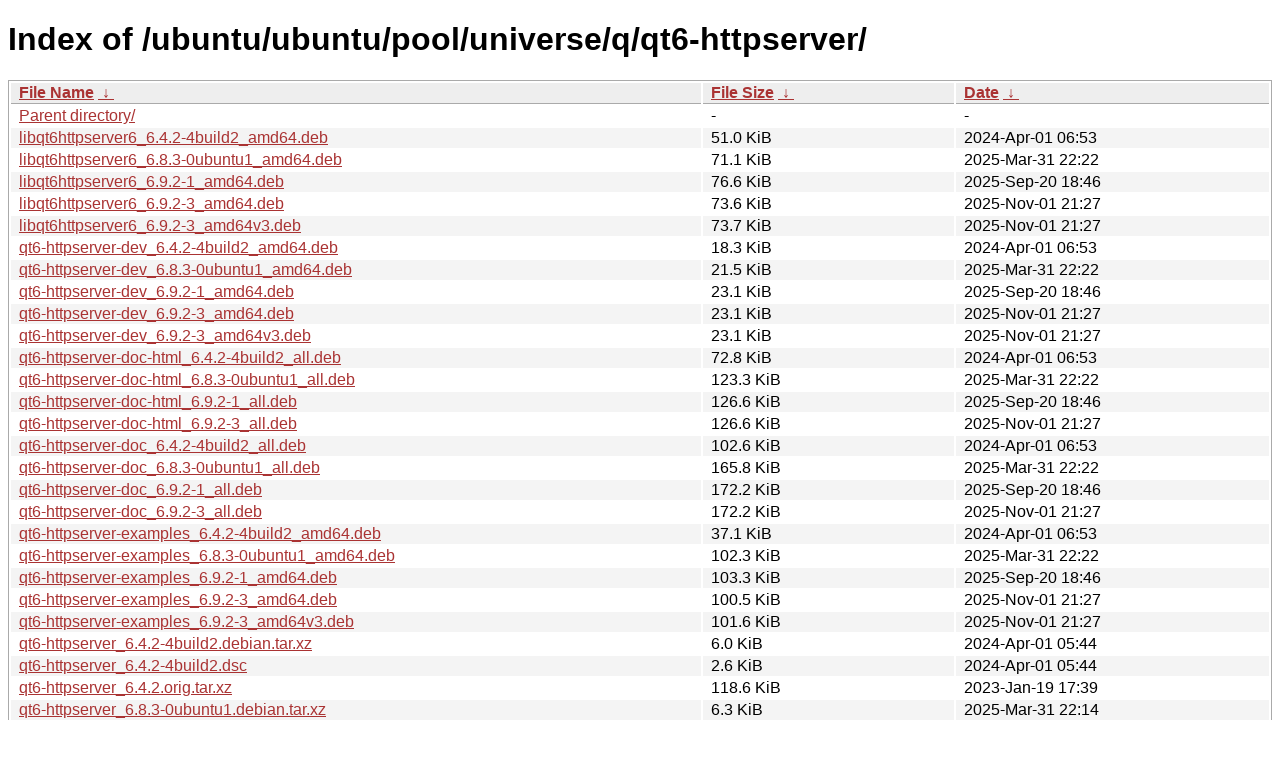

--- FILE ---
content_type: text/html
request_url: http://mirror.ufscar.br/ubuntu/ubuntu/pool/universe/q/qt6-httpserver/?C=N;O=D
body_size: 9707
content:
<!DOCTYPE html><html><head><meta http-equiv="content-type" content="text/html; charset=utf-8"><meta name="viewport" content="width=device-width"><style type="text/css">body,html {background:#fff;font-family:"Bitstream Vera Sans","Lucida Grande","Lucida Sans Unicode",Lucidux,Verdana,Lucida,sans-serif;}tr:nth-child(even) {background:#f4f4f4;}th,td {padding:0.1em 0.5em;}th {text-align:left;font-weight:bold;background:#eee;border-bottom:1px solid #aaa;}#list {border:1px solid #aaa;width:100%;}a {color:#a33;}a:hover {color:#e33;}</style>

<title>Index of /ubuntu/ubuntu/pool/universe/q/qt6-httpserver/</title>
</head><body><h1>Index of /ubuntu/ubuntu/pool/universe/q/qt6-httpserver/</h1>
<table id="list"><thead><tr><th style="width:55%"><a href="?C=N&amp;O=A">File Name</a>&nbsp;<a href="?C=N&amp;O=D">&nbsp;&darr;&nbsp;</a></th><th style="width:20%"><a href="?C=S&amp;O=A">File Size</a>&nbsp;<a href="?C=S&amp;O=D">&nbsp;&darr;&nbsp;</a></th><th style="width:25%"><a href="?C=M&amp;O=A">Date</a>&nbsp;<a href="?C=M&amp;O=D">&nbsp;&darr;&nbsp;</a></th></tr></thead>
<tbody><tr><td class="link"><a href="../">Parent directory/</a></td><td class="size">-</td><td class="date">-</td></tr>
<tr><td class="link"><a href="libqt6httpserver6_6.4.2-4build2_amd64.deb" title="libqt6httpserver6_6.4.2-4build2_amd64.deb">libqt6httpserver6_6.4.2-4build2_amd64.deb</a></td><td class="size">51.0 KiB</td><td class="date">2024-Apr-01 06:53</td></tr>
<tr><td class="link"><a href="libqt6httpserver6_6.8.3-0ubuntu1_amd64.deb" title="libqt6httpserver6_6.8.3-0ubuntu1_amd64.deb">libqt6httpserver6_6.8.3-0ubuntu1_amd64.deb</a></td><td class="size">71.1 KiB</td><td class="date">2025-Mar-31 22:22</td></tr>
<tr><td class="link"><a href="libqt6httpserver6_6.9.2-1_amd64.deb" title="libqt6httpserver6_6.9.2-1_amd64.deb">libqt6httpserver6_6.9.2-1_amd64.deb</a></td><td class="size">76.6 KiB</td><td class="date">2025-Sep-20 18:46</td></tr>
<tr><td class="link"><a href="libqt6httpserver6_6.9.2-3_amd64.deb" title="libqt6httpserver6_6.9.2-3_amd64.deb">libqt6httpserver6_6.9.2-3_amd64.deb</a></td><td class="size">73.6 KiB</td><td class="date">2025-Nov-01 21:27</td></tr>
<tr><td class="link"><a href="libqt6httpserver6_6.9.2-3_amd64v3.deb" title="libqt6httpserver6_6.9.2-3_amd64v3.deb">libqt6httpserver6_6.9.2-3_amd64v3.deb</a></td><td class="size">73.7 KiB</td><td class="date">2025-Nov-01 21:27</td></tr>
<tr><td class="link"><a href="qt6-httpserver-dev_6.4.2-4build2_amd64.deb" title="qt6-httpserver-dev_6.4.2-4build2_amd64.deb">qt6-httpserver-dev_6.4.2-4build2_amd64.deb</a></td><td class="size">18.3 KiB</td><td class="date">2024-Apr-01 06:53</td></tr>
<tr><td class="link"><a href="qt6-httpserver-dev_6.8.3-0ubuntu1_amd64.deb" title="qt6-httpserver-dev_6.8.3-0ubuntu1_amd64.deb">qt6-httpserver-dev_6.8.3-0ubuntu1_amd64.deb</a></td><td class="size">21.5 KiB</td><td class="date">2025-Mar-31 22:22</td></tr>
<tr><td class="link"><a href="qt6-httpserver-dev_6.9.2-1_amd64.deb" title="qt6-httpserver-dev_6.9.2-1_amd64.deb">qt6-httpserver-dev_6.9.2-1_amd64.deb</a></td><td class="size">23.1 KiB</td><td class="date">2025-Sep-20 18:46</td></tr>
<tr><td class="link"><a href="qt6-httpserver-dev_6.9.2-3_amd64.deb" title="qt6-httpserver-dev_6.9.2-3_amd64.deb">qt6-httpserver-dev_6.9.2-3_amd64.deb</a></td><td class="size">23.1 KiB</td><td class="date">2025-Nov-01 21:27</td></tr>
<tr><td class="link"><a href="qt6-httpserver-dev_6.9.2-3_amd64v3.deb" title="qt6-httpserver-dev_6.9.2-3_amd64v3.deb">qt6-httpserver-dev_6.9.2-3_amd64v3.deb</a></td><td class="size">23.1 KiB</td><td class="date">2025-Nov-01 21:27</td></tr>
<tr><td class="link"><a href="qt6-httpserver-doc-html_6.4.2-4build2_all.deb" title="qt6-httpserver-doc-html_6.4.2-4build2_all.deb">qt6-httpserver-doc-html_6.4.2-4build2_all.deb</a></td><td class="size">72.8 KiB</td><td class="date">2024-Apr-01 06:53</td></tr>
<tr><td class="link"><a href="qt6-httpserver-doc-html_6.8.3-0ubuntu1_all.deb" title="qt6-httpserver-doc-html_6.8.3-0ubuntu1_all.deb">qt6-httpserver-doc-html_6.8.3-0ubuntu1_all.deb</a></td><td class="size">123.3 KiB</td><td class="date">2025-Mar-31 22:22</td></tr>
<tr><td class="link"><a href="qt6-httpserver-doc-html_6.9.2-1_all.deb" title="qt6-httpserver-doc-html_6.9.2-1_all.deb">qt6-httpserver-doc-html_6.9.2-1_all.deb</a></td><td class="size">126.6 KiB</td><td class="date">2025-Sep-20 18:46</td></tr>
<tr><td class="link"><a href="qt6-httpserver-doc-html_6.9.2-3_all.deb" title="qt6-httpserver-doc-html_6.9.2-3_all.deb">qt6-httpserver-doc-html_6.9.2-3_all.deb</a></td><td class="size">126.6 KiB</td><td class="date">2025-Nov-01 21:27</td></tr>
<tr><td class="link"><a href="qt6-httpserver-doc_6.4.2-4build2_all.deb" title="qt6-httpserver-doc_6.4.2-4build2_all.deb">qt6-httpserver-doc_6.4.2-4build2_all.deb</a></td><td class="size">102.6 KiB</td><td class="date">2024-Apr-01 06:53</td></tr>
<tr><td class="link"><a href="qt6-httpserver-doc_6.8.3-0ubuntu1_all.deb" title="qt6-httpserver-doc_6.8.3-0ubuntu1_all.deb">qt6-httpserver-doc_6.8.3-0ubuntu1_all.deb</a></td><td class="size">165.8 KiB</td><td class="date">2025-Mar-31 22:22</td></tr>
<tr><td class="link"><a href="qt6-httpserver-doc_6.9.2-1_all.deb" title="qt6-httpserver-doc_6.9.2-1_all.deb">qt6-httpserver-doc_6.9.2-1_all.deb</a></td><td class="size">172.2 KiB</td><td class="date">2025-Sep-20 18:46</td></tr>
<tr><td class="link"><a href="qt6-httpserver-doc_6.9.2-3_all.deb" title="qt6-httpserver-doc_6.9.2-3_all.deb">qt6-httpserver-doc_6.9.2-3_all.deb</a></td><td class="size">172.2 KiB</td><td class="date">2025-Nov-01 21:27</td></tr>
<tr><td class="link"><a href="qt6-httpserver-examples_6.4.2-4build2_amd64.deb" title="qt6-httpserver-examples_6.4.2-4build2_amd64.deb">qt6-httpserver-examples_6.4.2-4build2_amd64.deb</a></td><td class="size">37.1 KiB</td><td class="date">2024-Apr-01 06:53</td></tr>
<tr><td class="link"><a href="qt6-httpserver-examples_6.8.3-0ubuntu1_amd64.deb" title="qt6-httpserver-examples_6.8.3-0ubuntu1_amd64.deb">qt6-httpserver-examples_6.8.3-0ubuntu1_amd64.deb</a></td><td class="size">102.3 KiB</td><td class="date">2025-Mar-31 22:22</td></tr>
<tr><td class="link"><a href="qt6-httpserver-examples_6.9.2-1_amd64.deb" title="qt6-httpserver-examples_6.9.2-1_amd64.deb">qt6-httpserver-examples_6.9.2-1_amd64.deb</a></td><td class="size">103.3 KiB</td><td class="date">2025-Sep-20 18:46</td></tr>
<tr><td class="link"><a href="qt6-httpserver-examples_6.9.2-3_amd64.deb" title="qt6-httpserver-examples_6.9.2-3_amd64.deb">qt6-httpserver-examples_6.9.2-3_amd64.deb</a></td><td class="size">100.5 KiB</td><td class="date">2025-Nov-01 21:27</td></tr>
<tr><td class="link"><a href="qt6-httpserver-examples_6.9.2-3_amd64v3.deb" title="qt6-httpserver-examples_6.9.2-3_amd64v3.deb">qt6-httpserver-examples_6.9.2-3_amd64v3.deb</a></td><td class="size">101.6 KiB</td><td class="date">2025-Nov-01 21:27</td></tr>
<tr><td class="link"><a href="qt6-httpserver_6.4.2-4build2.debian.tar.xz" title="qt6-httpserver_6.4.2-4build2.debian.tar.xz">qt6-httpserver_6.4.2-4build2.debian.tar.xz</a></td><td class="size">6.0 KiB</td><td class="date">2024-Apr-01 05:44</td></tr>
<tr><td class="link"><a href="qt6-httpserver_6.4.2-4build2.dsc" title="qt6-httpserver_6.4.2-4build2.dsc">qt6-httpserver_6.4.2-4build2.dsc</a></td><td class="size">2.6 KiB</td><td class="date">2024-Apr-01 05:44</td></tr>
<tr><td class="link"><a href="qt6-httpserver_6.4.2.orig.tar.xz" title="qt6-httpserver_6.4.2.orig.tar.xz">qt6-httpserver_6.4.2.orig.tar.xz</a></td><td class="size">118.6 KiB</td><td class="date">2023-Jan-19 17:39</td></tr>
<tr><td class="link"><a href="qt6-httpserver_6.8.3-0ubuntu1.debian.tar.xz" title="qt6-httpserver_6.8.3-0ubuntu1.debian.tar.xz">qt6-httpserver_6.8.3-0ubuntu1.debian.tar.xz</a></td><td class="size">6.3 KiB</td><td class="date">2025-Mar-31 22:14</td></tr>
<tr><td class="link"><a href="qt6-httpserver_6.8.3-0ubuntu1.dsc" title="qt6-httpserver_6.8.3-0ubuntu1.dsc">qt6-httpserver_6.8.3-0ubuntu1.dsc</a></td><td class="size">2.7 KiB</td><td class="date">2025-Mar-31 22:14</td></tr>
<tr><td class="link"><a href="qt6-httpserver_6.8.3.orig.tar.xz" title="qt6-httpserver_6.8.3.orig.tar.xz">qt6-httpserver_6.8.3.orig.tar.xz</a></td><td class="size">181.1 KiB</td><td class="date">2025-Mar-31 22:14</td></tr>
<tr><td class="link"><a href="qt6-httpserver_6.9.2-1.debian.tar.xz" title="qt6-httpserver_6.9.2-1.debian.tar.xz">qt6-httpserver_6.9.2-1.debian.tar.xz</a></td><td class="size">6.5 KiB</td><td class="date">2025-Sep-20 18:42</td></tr>
<tr><td class="link"><a href="qt6-httpserver_6.9.2-1.dsc" title="qt6-httpserver_6.9.2-1.dsc">qt6-httpserver_6.9.2-1.dsc</a></td><td class="size">2.7 KiB</td><td class="date">2025-Sep-20 18:42</td></tr>
<tr><td class="link"><a href="qt6-httpserver_6.9.2-3.debian.tar.xz" title="qt6-httpserver_6.9.2-3.debian.tar.xz">qt6-httpserver_6.9.2-3.debian.tar.xz</a></td><td class="size">6.6 KiB</td><td class="date">2025-Nov-01 21:25</td></tr>
<tr><td class="link"><a href="qt6-httpserver_6.9.2-3.dsc" title="qt6-httpserver_6.9.2-3.dsc">qt6-httpserver_6.9.2-3.dsc</a></td><td class="size">2.6 KiB</td><td class="date">2025-Nov-01 21:25</td></tr>
<tr><td class="link"><a href="qt6-httpserver_6.9.2.orig.tar.xz" title="qt6-httpserver_6.9.2.orig.tar.xz">qt6-httpserver_6.9.2.orig.tar.xz</a></td><td class="size">171.2 KiB</td><td class="date">2025-Sep-20 18:42</td></tr>
</tbody></table><footer style="margin-top:1em;font-size:0.5em"><a href="https://github.com/ufscar/mirror">Contribute</a> | <a href="https://p.us5.datadoghq.com/sb/3b4452e8-11b2-11f0-95f9-1ea5f11b227d-7fd00bf61e9d5674c26afe4c9f89bdd1">Metrics</a> | <a href="https://patos.dev">PATOS</a> | <a href="https://gelos.club">GELOS</a></footer>
